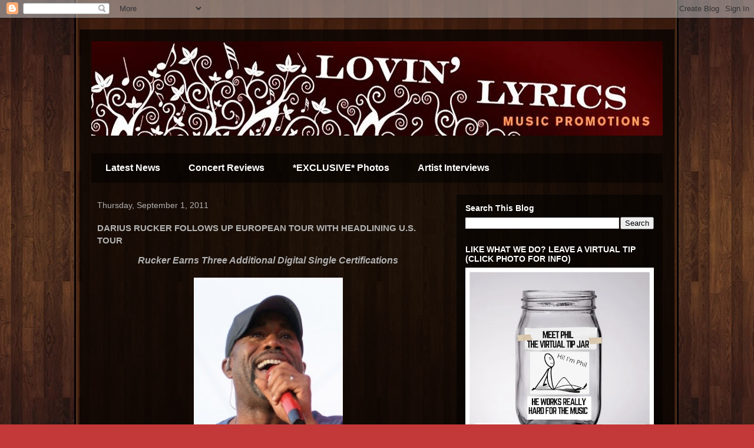

--- FILE ---
content_type: text/html; charset=UTF-8
request_url: http://www.lovinlyrics.com/2011/09/darius-rucker-follows-up-european-tour.html
body_size: 13585
content:
<!DOCTYPE html>
<html class='v2' dir='ltr' lang='en'>
<head>
<link href='https://www.blogger.com/static/v1/widgets/335934321-css_bundle_v2.css' rel='stylesheet' type='text/css'/>
<meta content='width=1100' name='viewport'/>
<meta content='text/html; charset=UTF-8' http-equiv='Content-Type'/>
<meta content='blogger' name='generator'/>
<link href='http://www.lovinlyrics.com/favicon.ico' rel='icon' type='image/x-icon'/>
<link href='http://www.lovinlyrics.com/2011/09/darius-rucker-follows-up-european-tour.html' rel='canonical'/>
<link rel="alternate" type="application/atom+xml" title="Lovin&#39; Lyrics Music Promotions - Atom" href="http://www.lovinlyrics.com/feeds/posts/default" />
<link rel="alternate" type="application/rss+xml" title="Lovin&#39; Lyrics Music Promotions - RSS" href="http://www.lovinlyrics.com/feeds/posts/default?alt=rss" />
<link rel="service.post" type="application/atom+xml" title="Lovin&#39; Lyrics Music Promotions - Atom" href="https://www.blogger.com/feeds/1325667371067634784/posts/default" />

<link rel="alternate" type="application/atom+xml" title="Lovin&#39; Lyrics Music Promotions - Atom" href="http://www.lovinlyrics.com/feeds/2667995954200497393/comments/default" />
<!--Can't find substitution for tag [blog.ieCssRetrofitLinks]-->
<link href='https://blogger.googleusercontent.com/img/b/R29vZ2xl/AVvXsEj8qOhlJqPh36fXEbXWp9tb2a7rjyHF3cgjmcXAoqRlfpkARiLw-iPkHkUauQg6e_sRlNumWq5KeiHFj-8RvIugr1Pg7u9QgGObWUrcqizsOb3k2oS-RntHj5txoVzKk4uTuGTIPMHg11E/w253-h400/e1314289134.jpg' rel='image_src'/>
<meta content='http://www.lovinlyrics.com/2011/09/darius-rucker-follows-up-european-tour.html' property='og:url'/>
<meta content='DARIUS RUCKER FOLLOWS UP EUROPEAN TOUR WITH HEADLINING U.S. TOUR' property='og:title'/>
<meta content='Rucker Earns Three Additional Digital Single Certifications Capitol Records Nashville recording artist Darius Rucker  has rejoined Brad Pais...' property='og:description'/>
<meta content='https://blogger.googleusercontent.com/img/b/R29vZ2xl/AVvXsEj8qOhlJqPh36fXEbXWp9tb2a7rjyHF3cgjmcXAoqRlfpkARiLw-iPkHkUauQg6e_sRlNumWq5KeiHFj-8RvIugr1Pg7u9QgGObWUrcqizsOb3k2oS-RntHj5txoVzKk4uTuGTIPMHg11E/w1200-h630-p-k-no-nu/e1314289134.jpg' property='og:image'/>
<title>Lovin' Lyrics Music Promotions: DARIUS RUCKER FOLLOWS UP EUROPEAN TOUR WITH HEADLINING U.S. TOUR</title>
<style id='page-skin-1' type='text/css'><!--
/*
-----------------------------------------------
Blogger Template Style
Name:     Travel
Designer: Sookhee Lee
URL:      www.plyfly.net
----------------------------------------------- */
/* Variable definitions
====================
<Variable name="keycolor" description="Main Color" type="color" default="#539bcd"/>
<Group description="Page Text" selector="body">
<Variable name="body.font" description="Font" type="font"
default="normal normal 13px 'Trebuchet MS',Trebuchet,sans-serif"/>
<Variable name="body.text.color" description="Text Color" type="color" default="#bbbbbb"/>
</Group>
<Group description="Backgrounds" selector=".body-fauxcolumns-outer">
<Variable name="body.background.color" description="Outer Background" type="color" default="#539bcd"/>
<Variable name="content.background.color" description="Main Background" type="color" default="transparent"/>
</Group>
<Group description="Links" selector=".main-outer">
<Variable name="link.color" description="Link Color" type="color" default="#ff9900"/>
<Variable name="link.visited.color" description="Visited Color" type="color" default="#b87209"/>
<Variable name="link.hover.color" description="Hover Color" type="color" default="#ff9900"/>
</Group>
<Group description="Blog Title" selector=".header h1">
<Variable name="header.font" description="Font" type="font"
default="normal normal 60px 'Trebuchet MS',Trebuchet,sans-serif"/>
<Variable name="header.text.color" description="Text Color" type="color" default="#ffffff" />
</Group>
<Group description="Blog Description" selector=".header .description">
<Variable name="description.text.color" description="Description Color" type="color"
default="#b1b1b1" />
</Group>
<Group description="Tabs Text" selector=".tabs-inner .widget li a">
<Variable name="tabs.font" description="Font" type="font"
default="normal bold 16px 'Trebuchet MS',Trebuchet,sans-serif"/>
<Variable name="tabs.text.color" description="Text Color" type="color" default="#ffffff"/>
<Variable name="tabs.selected.text.color" description="Selected Color" type="color" default="#ffffff"/>
</Group>
<Group description="Tabs Background" selector=".tabs-outer .PageList">
<Variable name="tabs.background.color" description="Background Color" type="color" default="transparent"/>
<Variable name="tabs.selected.background.color" description="Selected Color" type="color" default="transparent"/>
</Group>
<Group description="Date Header" selector=".main-inner h2.date-header">
<Variable name="date.font" description="Font" type="font"
default="normal normal 14px 'Trebuchet MS',Trebuchet,sans-serif"/>
<Variable name="date.text.color" description="Text Color" type="color" default="#b1b1b1"/>
</Group>
<Group description="Post Title" selector="h3.post-title a">
<Variable name="post.title.font" description="Font" type="font"
default="normal bold 20px 'Trebuchet MS',Trebuchet,sans-serif"/>
<Variable name="post.title.text.color" description="Text Color" type="color"
default="#ffffff"/>
</Group>
<Group description="Post Background" selector=".column-center-inner">
<Variable name="post.background.color" description="Background Color" type="color"
default="transparent"/>
<Variable name="post.background.url" description="Post Background URL" type="url" default="none"/>
</Group>
<Group description="Gadget Title Color" selector="h2">
<Variable name="widget.title.font" description="Font" type="font"
default="normal bold 14px 'Trebuchet MS',Trebuchet,sans-serif"/>
<Variable name="widget.title.text.color" description="Title Color" type="color" default="#ffffff"/>
</Group>
<Group description="Gadget Text" selector=".footer-inner .widget, .sidebar .widget">
<Variable name="widget.font" description="Font" type="font"
default="normal normal 13px 'Trebuchet MS',Trebuchet,sans-serif"/>
<Variable name="widget.text.color" description="Text Color" type="color" default="#b1b1b1"/>
</Group>
<Group description="Gadget Links" selector=".sidebar .widget">
<Variable name="widget.link.color" description="Link Color" type="color" default="#b1b1b1"/>
<Variable name="widget.link.visited.color" description="Visited Color" type="color" default="#000000"/>
<Variable name="widget.alternate.text.color" description="Alternate Color" type="color" default="#ffffff"/>
</Group>
<Group description="Sidebar Background" selector=".column-left-inner .column-right-inner">
<Variable name="widget.outer.background.color" description="Background Color" type="color" default="transparent" />
<Variable name="widget.border.bevel.color" description="Bevel Color" type="color" default="transparent" />
</Group>
<Variable name="body.background" description="Body Background" type="background"
color="#c33838" default="$(color) none repeat-x scroll top center"/>
<Variable name="content.background" description="Content Background" type="background"
color="transparent" default="$(color) none repeat scroll top center"/>
<Variable name="comments.background" description="Comments Background" type="background"
default="#cccccc none repeat scroll top center"/>
<Variable name="content.imageBorder.top.space" description="Content Image Border Top Space" type="length" default="0"/>
<Variable name="content.imageBorder.top" description="Content Image Border Top" type="url" default="none"/>
<Variable name="content.margin" description="Content Margin Top" type="length" default="20px"/>
<Variable name="content.padding" description="Content Padding" type="length" default="20px"/>
<Variable name="content.posts.padding" description="Posts Content Padding" type="length" default="10px"/>
<Variable name="tabs.background.gradient" description="Tabs Background Gradient" type="url"
default="url(//www.blogblog.com/1kt/travel/bg_black_50.png)"/>
<Variable name="tabs.selected.background.gradient" description="Tabs Selected Background Gradient" type="url"
default="url(//www.blogblog.com/1kt/travel/bg_black_50.png)"/>
<Variable name="widget.outer.background.gradient" description="Sidebar Gradient" type="url"
default="url(//www.blogblog.com/1kt/travel/bg_black_50.png)"/>
<Variable name="footer.background.gradient" description="Footer Background Gradient" type="url" default="none"/>
<Variable name="mobile.background.overlay" description="Mobile Background Overlay" type="string"
default="transparent none repeat scroll top left"/>
<Variable name="mobile.button.color" description="Mobile Button Color" type="color" default="#ffffff" />
<Variable name="startSide" description="Side where text starts in blog language" type="automatic" default="left"/>
<Variable name="endSide" description="Side where text ends in blog language" type="automatic" default="right"/>
*/
/* Content
----------------------------------------------- */
body, .body-fauxcolumn-outer {
font: normal normal 13px 'Trebuchet MS',Trebuchet,sans-serif;
color: #b1b1b1;
background: #c33838 url(https://blogger.googleusercontent.com/img/b/R29vZ2xl/AVvXsEjQ4LJPE05QSFJe-dBzPmSF7GrqEZR08VNVl4L_FgDcC1VdhAC2wOv0_Kct6S1VM_XbiqwT7keo4R8ycgXGEb3QHQERyUQprJE2JCYhdOXs00Rhudu3EycTIGD-ZxrTHm1elSZEHT9Ovc7G/s0/Lovin+Lyrics+2012+Wood+Background.jpg) repeat fixed top center;
}
html body .region-inner {
min-width: 0;
max-width: 100%;
width: auto;
}
a:link {
text-decoration:none;
color: #00a7ce;
}
a:visited {
text-decoration:none;
color: #000000;
}
a:hover {
text-decoration:underline;
color: #00a7ce;
}
.content-outer .content-cap-top {
height: 0;
background: transparent none repeat-x scroll top center;
}
.content-outer {
margin: 0 auto;
padding-top: 20px;
}
.content-inner {
background: transparent url(//blogblog.com/1kt/travel/bg_black_70.png) repeat scroll top left;
background-position: left -0;
background-color: transparent;
padding: 20px;
}
.main-inner .date-outer {
margin-bottom: 2em;
}
/* Header
----------------------------------------------- */
.header-inner .Header .titlewrapper,
.header-inner .Header .descriptionwrapper {
padding-left: 10px;
padding-right: 10px;
}
.Header h1 {
font: normal normal 60px 'Trebuchet MS',Trebuchet,sans-serif;
color: #ffffff;
}
.Header h1 a {
color: #ffffff;
}
.Header .description {
font-size: 130%;
}
/* Tabs
----------------------------------------------- */
.tabs-inner {
margin: 1em 0 0;
padding: 0;
}
.tabs-inner .section {
margin: 0;
}
.tabs-inner .widget ul {
padding: 0;
background: transparent url(//www.blogblog.com/1kt/travel/bg_black_50.png) repeat scroll top center;
}
.tabs-inner .widget li {
border: none;
}
.tabs-inner .widget li a {
display: inline-block;
padding: 1em 1.5em;
color: #ffffff;
font: normal bold 16px 'Trebuchet MS',Trebuchet,sans-serif;
}
.tabs-inner .widget li.selected a,
.tabs-inner .widget li a:hover {
position: relative;
z-index: 1;
background: transparent url(//www.blogblog.com/1kt/travel/bg_black_50.png) repeat scroll top center;
color: #ffffff;
}
/* Headings
----------------------------------------------- */
h2 {
font: normal bold 14px 'Trebuchet MS',Trebuchet,sans-serif;
color: #ffffff;
}
.main-inner h2.date-header {
font: normal normal 14px 'Trebuchet MS',Trebuchet,sans-serif;
color: #b1b1b1;
}
.footer-inner .widget h2,
.sidebar .widget h2 {
padding-bottom: .5em;
}
/* Main
----------------------------------------------- */
.main-inner {
padding: 20px 0;
}
.main-inner .column-center-inner {
padding: 10px 0;
}
.main-inner .column-center-inner .section {
margin: 0 10px;
}
.main-inner .column-right-inner {
margin-left: 20px;
}
.main-inner .fauxcolumn-right-outer .fauxcolumn-inner {
margin-left: 20px;
background: transparent url(//www.blogblog.com/1kt/travel/bg_black_50.png) repeat scroll top left;
}
.main-inner .column-left-inner {
margin-right: 20px;
}
.main-inner .fauxcolumn-left-outer .fauxcolumn-inner {
margin-right: 20px;
background: transparent url(//www.blogblog.com/1kt/travel/bg_black_50.png) repeat scroll top left;
}
.main-inner .column-left-inner,
.main-inner .column-right-inner {
padding: 15px 0;
}
/* Posts
----------------------------------------------- */
h3.post-title {
margin-top: 20px;
}
h3.post-title a {
font: normal bold 20px 'Trebuchet MS',Trebuchet,sans-serif;
color: #ffffff;
}
h3.post-title a:hover {
text-decoration: underline;
}
.main-inner .column-center-outer {
background: transparent none repeat scroll top left;
_background-image: none;
}
.post-body {
line-height: 1.4;
position: relative;
}
.post-header {
margin: 0 0 1em;
line-height: 1.6;
}
.post-footer {
margin: .5em 0;
line-height: 1.6;
}
#blog-pager {
font-size: 140%;
}
#comments {
background: transparent url(//blogblog.com/1kt/travel/bg_black_50.png) repeat scroll top center;
padding: 15px;
}
#comments .comment-author {
padding-top: 1.5em;
}
#comments h4,
#comments .comment-author a,
#comments .comment-timestamp a {
color: #ffffff;
}
#comments .comment-author:first-child {
padding-top: 0;
border-top: none;
}
.avatar-image-container {
margin: .2em 0 0;
}
/* Comments
----------------------------------------------- */
#comments a {
color: #ffffff;
}
.comments .comments-content .icon.blog-author {
background-repeat: no-repeat;
background-image: url([data-uri]);
}
.comments .comments-content .loadmore a {
border-top: 1px solid #ffffff;
border-bottom: 1px solid #ffffff;
}
.comments .comment-thread.inline-thread {
background: transparent;
}
.comments .continue {
border-top: 2px solid #ffffff;
}
/* Widgets
----------------------------------------------- */
.sidebar .widget {
border-bottom: 2px solid transparent;
padding-bottom: 10px;
margin: 10px 0;
}
.sidebar .widget:first-child {
margin-top: 0;
}
.sidebar .widget:last-child {
border-bottom: none;
margin-bottom: 0;
padding-bottom: 0;
}
.footer-inner .widget,
.sidebar .widget {
font: normal normal 13px 'Trebuchet MS',Trebuchet,sans-serif;
color: #b1b1b1;
}
.sidebar .widget a:link {
color: #b1b1b1;
text-decoration: none;
}
.sidebar .widget a:visited {
color: #000000;
}
.sidebar .widget a:hover {
color: #b1b1b1;
text-decoration: underline;
}
.footer-inner .widget a:link {
color: #00a7ce;
text-decoration: none;
}
.footer-inner .widget a:visited {
color: #000000;
}
.footer-inner .widget a:hover {
color: #00a7ce;
text-decoration: underline;
}
.widget .zippy {
color: #ffffff;
}
.footer-inner {
background: transparent none repeat scroll top center;
}
/* Mobile
----------------------------------------------- */
body.mobile  {
background-size: 100% auto;
}
body.mobile .AdSense {
margin: 0 -10px;
}
.mobile .body-fauxcolumn-outer {
background: transparent none repeat scroll top left;
}
.mobile .footer-inner .widget a:link {
color: #b1b1b1;
text-decoration: none;
}
.mobile .footer-inner .widget a:visited {
color: #000000;
}
.mobile-post-outer a {
color: #ffffff;
}
.mobile-link-button {
background-color: #00a7ce;
}
.mobile-link-button a:link, .mobile-link-button a:visited {
color: #ffffff;
}
.mobile-index-contents {
color: #b1b1b1;
}
.mobile .tabs-inner .PageList .widget-content {
background: transparent url(//www.blogblog.com/1kt/travel/bg_black_50.png) repeat scroll top center;
color: #ffffff;
}
.mobile .tabs-inner .PageList .widget-content .pagelist-arrow {
border-left: 1px solid #ffffff;
}

--></style>
<style id='template-skin-1' type='text/css'><!--
body {
min-width: 1010px;
}
.content-outer, .content-fauxcolumn-outer, .region-inner {
min-width: 1010px;
max-width: 1010px;
_width: 1010px;
}
.main-inner .columns {
padding-left: 0;
padding-right: 370px;
}
.main-inner .fauxcolumn-center-outer {
left: 0;
right: 370px;
/* IE6 does not respect left and right together */
_width: expression(this.parentNode.offsetWidth -
parseInt("0") -
parseInt("370px") + 'px');
}
.main-inner .fauxcolumn-left-outer {
width: 0;
}
.main-inner .fauxcolumn-right-outer {
width: 370px;
}
.main-inner .column-left-outer {
width: 0;
right: 100%;
margin-left: -0;
}
.main-inner .column-right-outer {
width: 370px;
margin-right: -370px;
}
#layout {
min-width: 0;
}
#layout .content-outer {
min-width: 0;
width: 800px;
}
#layout .region-inner {
min-width: 0;
width: auto;
}
body#layout div.add_widget {
padding: 8px;
}
body#layout div.add_widget a {
margin-left: 32px;
}
--></style>
<style>
    body {background-image:url(http\:\/\/2.bp.blogspot.com\/-03-VXJQoMF0\/UbACr5_E1CI\/AAAAAAAAPlY\/0h3_vwVaAIU\/s0\/Lovin%2BLyrics%2B2012%2BWood%2BBackground.jpg);}
    
@media (max-width: 200px) { body {background-image:url(http\:\/\/2.bp.blogspot.com\/-03-VXJQoMF0\/UbACr5_E1CI\/AAAAAAAAPlY\/0h3_vwVaAIU\/w200\/Lovin%2BLyrics%2B2012%2BWood%2BBackground.jpg);}}
@media (max-width: 400px) and (min-width: 201px) { body {background-image:url(http\:\/\/2.bp.blogspot.com\/-03-VXJQoMF0\/UbACr5_E1CI\/AAAAAAAAPlY\/0h3_vwVaAIU\/w400\/Lovin%2BLyrics%2B2012%2BWood%2BBackground.jpg);}}
@media (max-width: 800px) and (min-width: 401px) { body {background-image:url(http\:\/\/2.bp.blogspot.com\/-03-VXJQoMF0\/UbACr5_E1CI\/AAAAAAAAPlY\/0h3_vwVaAIU\/w800\/Lovin%2BLyrics%2B2012%2BWood%2BBackground.jpg);}}
@media (max-width: 1200px) and (min-width: 801px) { body {background-image:url(http\:\/\/2.bp.blogspot.com\/-03-VXJQoMF0\/UbACr5_E1CI\/AAAAAAAAPlY\/0h3_vwVaAIU\/w1200\/Lovin%2BLyrics%2B2012%2BWood%2BBackground.jpg);}}
/* Last tag covers anything over one higher than the previous max-size cap. */
@media (min-width: 1201px) { body {background-image:url(http\:\/\/2.bp.blogspot.com\/-03-VXJQoMF0\/UbACr5_E1CI\/AAAAAAAAPlY\/0h3_vwVaAIU\/w1600\/Lovin%2BLyrics%2B2012%2BWood%2BBackground.jpg);}}
  </style>
<script type='text/javascript'>
        (function(i,s,o,g,r,a,m){i['GoogleAnalyticsObject']=r;i[r]=i[r]||function(){
        (i[r].q=i[r].q||[]).push(arguments)},i[r].l=1*new Date();a=s.createElement(o),
        m=s.getElementsByTagName(o)[0];a.async=1;a.src=g;m.parentNode.insertBefore(a,m)
        })(window,document,'script','https://www.google-analytics.com/analytics.js','ga');
        ga('create', 'UA-19765364-1', 'auto', 'blogger');
        ga('blogger.send', 'pageview');
      </script>
<link href='https://www.blogger.com/dyn-css/authorization.css?targetBlogID=1325667371067634784&amp;zx=0663df89-137a-4613-81a8-f2f20502dcc2' media='none' onload='if(media!=&#39;all&#39;)media=&#39;all&#39;' rel='stylesheet'/><noscript><link href='https://www.blogger.com/dyn-css/authorization.css?targetBlogID=1325667371067634784&amp;zx=0663df89-137a-4613-81a8-f2f20502dcc2' rel='stylesheet'/></noscript>
<meta name='google-adsense-platform-account' content='ca-host-pub-1556223355139109'/>
<meta name='google-adsense-platform-domain' content='blogspot.com'/>

<!-- data-ad-client=ca-pub-0756343938313813 -->

<link rel="stylesheet" href="https://fonts.googleapis.com/css2?display=swap&family=Dancing+Script"></head>
<body class='loading'>
<div class='navbar section' id='navbar' name='Navbar'><div class='widget Navbar' data-version='1' id='Navbar1'><script type="text/javascript">
    function setAttributeOnload(object, attribute, val) {
      if(window.addEventListener) {
        window.addEventListener('load',
          function(){ object[attribute] = val; }, false);
      } else {
        window.attachEvent('onload', function(){ object[attribute] = val; });
      }
    }
  </script>
<div id="navbar-iframe-container"></div>
<script type="text/javascript" src="https://apis.google.com/js/platform.js"></script>
<script type="text/javascript">
      gapi.load("gapi.iframes:gapi.iframes.style.bubble", function() {
        if (gapi.iframes && gapi.iframes.getContext) {
          gapi.iframes.getContext().openChild({
              url: 'https://www.blogger.com/navbar/1325667371067634784?po\x3d2667995954200497393\x26origin\x3dhttp://www.lovinlyrics.com',
              where: document.getElementById("navbar-iframe-container"),
              id: "navbar-iframe"
          });
        }
      });
    </script><script type="text/javascript">
(function() {
var script = document.createElement('script');
script.type = 'text/javascript';
script.src = '//pagead2.googlesyndication.com/pagead/js/google_top_exp.js';
var head = document.getElementsByTagName('head')[0];
if (head) {
head.appendChild(script);
}})();
</script>
</div></div>
<div class='body-fauxcolumns'>
<div class='fauxcolumn-outer body-fauxcolumn-outer'>
<div class='cap-top'>
<div class='cap-left'></div>
<div class='cap-right'></div>
</div>
<div class='fauxborder-left'>
<div class='fauxborder-right'></div>
<div class='fauxcolumn-inner'>
</div>
</div>
<div class='cap-bottom'>
<div class='cap-left'></div>
<div class='cap-right'></div>
</div>
</div>
</div>
<div class='content'>
<div class='content-fauxcolumns'>
<div class='fauxcolumn-outer content-fauxcolumn-outer'>
<div class='cap-top'>
<div class='cap-left'></div>
<div class='cap-right'></div>
</div>
<div class='fauxborder-left'>
<div class='fauxborder-right'></div>
<div class='fauxcolumn-inner'>
</div>
</div>
<div class='cap-bottom'>
<div class='cap-left'></div>
<div class='cap-right'></div>
</div>
</div>
</div>
<div class='content-outer'>
<div class='content-cap-top cap-top'>
<div class='cap-left'></div>
<div class='cap-right'></div>
</div>
<div class='fauxborder-left content-fauxborder-left'>
<div class='fauxborder-right content-fauxborder-right'></div>
<div class='content-inner'>
<header>
<div class='header-outer'>
<div class='header-cap-top cap-top'>
<div class='cap-left'></div>
<div class='cap-right'></div>
</div>
<div class='fauxborder-left header-fauxborder-left'>
<div class='fauxborder-right header-fauxborder-right'></div>
<div class='region-inner header-inner'>
<div class='header section' id='header' name='Header'><div class='widget Header' data-version='1' id='Header1'>
<div id='header-inner'>
<a href='http://www.lovinlyrics.com/' style='display: block'>
<img alt='Lovin&#39; Lyrics Music Promotions' height='160px; ' id='Header1_headerimg' src='https://blogger.googleusercontent.com/img/b/R29vZ2xl/AVvXsEi_y5h_fnkEbT4JKvCM-R-wkhHfSR7cNlDki5cFcQsRr-v9Go2e0e15Yb67HIEqC-hRP82hKdqJBpian6ic12genLoV9VB7dtKgRpEfCMdy1zT50tGnKhtEkVdw-1C7Oh4lVFjNbbgSv6s/s1600/Lovin+Lyrics+Top+Banner.jpg' style='display: block' width='970px; '/>
</a>
</div>
</div></div>
</div>
</div>
<div class='header-cap-bottom cap-bottom'>
<div class='cap-left'></div>
<div class='cap-right'></div>
</div>
</div>
</header>
<div class='tabs-outer'>
<div class='tabs-cap-top cap-top'>
<div class='cap-left'></div>
<div class='cap-right'></div>
</div>
<div class='fauxborder-left tabs-fauxborder-left'>
<div class='fauxborder-right tabs-fauxborder-right'></div>
<div class='region-inner tabs-inner'>
<div class='tabs no-items section' id='crosscol' name='Cross-Column'></div>
<div class='tabs section' id='crosscol-overflow' name='Cross-Column 2'><div class='widget Label' data-version='1' id='Label2'>
<h2>Labels</h2>
<div class='widget-content list-label-widget-content'>
<ul>
<li>
<a dir='ltr' href='http://www.lovinlyrics.com/search/label/Latest%20News'>Latest News</a>
</li>
<li>
<a dir='ltr' href='http://www.lovinlyrics.com/search/label/Concert%20Reviews'>Concert Reviews</a>
</li>
<li>
<a dir='ltr' href='http://www.lovinlyrics.com/search/label/*EXCLUSIVE*%20Photos'>*EXCLUSIVE* Photos</a>
</li>
<li>
<a dir='ltr' href='http://www.lovinlyrics.com/search/label/Artist%20Interviews'>Artist Interviews</a>
</li>
</ul>
<div class='clear'></div>
</div>
</div></div>
</div>
</div>
<div class='tabs-cap-bottom cap-bottom'>
<div class='cap-left'></div>
<div class='cap-right'></div>
</div>
</div>
<div class='main-outer'>
<div class='main-cap-top cap-top'>
<div class='cap-left'></div>
<div class='cap-right'></div>
</div>
<div class='fauxborder-left main-fauxborder-left'>
<div class='fauxborder-right main-fauxborder-right'></div>
<div class='region-inner main-inner'>
<div class='columns fauxcolumns'>
<div class='fauxcolumn-outer fauxcolumn-center-outer'>
<div class='cap-top'>
<div class='cap-left'></div>
<div class='cap-right'></div>
</div>
<div class='fauxborder-left'>
<div class='fauxborder-right'></div>
<div class='fauxcolumn-inner'>
</div>
</div>
<div class='cap-bottom'>
<div class='cap-left'></div>
<div class='cap-right'></div>
</div>
</div>
<div class='fauxcolumn-outer fauxcolumn-left-outer'>
<div class='cap-top'>
<div class='cap-left'></div>
<div class='cap-right'></div>
</div>
<div class='fauxborder-left'>
<div class='fauxborder-right'></div>
<div class='fauxcolumn-inner'>
</div>
</div>
<div class='cap-bottom'>
<div class='cap-left'></div>
<div class='cap-right'></div>
</div>
</div>
<div class='fauxcolumn-outer fauxcolumn-right-outer'>
<div class='cap-top'>
<div class='cap-left'></div>
<div class='cap-right'></div>
</div>
<div class='fauxborder-left'>
<div class='fauxborder-right'></div>
<div class='fauxcolumn-inner'>
</div>
</div>
<div class='cap-bottom'>
<div class='cap-left'></div>
<div class='cap-right'></div>
</div>
</div>
<!-- corrects IE6 width calculation -->
<div class='columns-inner'>
<div class='column-center-outer'>
<div class='column-center-inner'>
<div class='main section' id='main' name='Main'><div class='widget Blog' data-version='1' id='Blog1'>
<div class='blog-posts hfeed'>

          <div class="date-outer">
        
<h2 class='date-header'><span>Thursday, September 1, 2011</span></h2>

          <div class="date-posts">
        
<div class='post-outer'>
<div class='post hentry' itemprop='blogPost' itemscope='itemscope' itemtype='http://schema.org/BlogPosting'>
<meta content='https://blogger.googleusercontent.com/img/b/R29vZ2xl/AVvXsEj8qOhlJqPh36fXEbXWp9tb2a7rjyHF3cgjmcXAoqRlfpkARiLw-iPkHkUauQg6e_sRlNumWq5KeiHFj-8RvIugr1Pg7u9QgGObWUrcqizsOb3k2oS-RntHj5txoVzKk4uTuGTIPMHg11E/s72-w253-c-h400/e1314289134.jpg' itemprop='image_url'/>
<meta content='1325667371067634784' itemprop='blogId'/>
<meta content='2667995954200497393' itemprop='postId'/>
<a name='2667995954200497393'></a>
<h3 class='post-title entry-title' itemprop='name'>
DARIUS RUCKER FOLLOWS UP EUROPEAN TOUR WITH HEADLINING U.S. TOUR
</h3>
<div class='post-header'>
<div class='post-header-line-1'></div>
</div>
<div class='post-body entry-content' id='post-body-2667995954200497393' itemprop='description articleBody'>
<div style="text-align: center;"><span style="font-size: medium;"><b><i>Rucker Earns Three Additional Digital Single Certifications</i></b></span></div><div><div style="text-align: center;"><br /></div><div style="text-align: center;"><a href="http://www.dariusrucker.com"><img border="0" height="400" src="https://blogger.googleusercontent.com/img/b/R29vZ2xl/AVvXsEj8qOhlJqPh36fXEbXWp9tb2a7rjyHF3cgjmcXAoqRlfpkARiLw-iPkHkUauQg6e_sRlNumWq5KeiHFj-8RvIugr1Pg7u9QgGObWUrcqizsOb3k2oS-RntHj5txoVzKk4uTuGTIPMHg11E/w253-h400/e1314289134.jpg" width="253" /></a></div><br /></div><div><span style="font-size: medium;">Capitol Records Nashville recording artist <a href="http://www.dariusrucker.com/">Darius Rucker</a> has rejoined <a href="http://www.bradpaisley.com/">Brad Paisley</a> for the H2O II: Wetter and Wilder Tour, which kicked off last week at London&#8217;s famed O2 Arena and will continue through Ireland, Norway, Sweden and Denmark.  The entertainers have been receiving rave reviews and having a great time, as noted by The Times (London), Maverick Magazine, and numerous uploaded fan videos showing the pair rocking the stage with Rolling Stones legend and surprise guest Ronnie Wood.<br /><br /> When Rucker returns stateside, he&#8217;ll be able to celebrate more than just his first European tour since his days with Hootie, as the singer will be headlining his first U.S. tour beginning this fall.  Fans are sure to hear smash hits off both the platinum-selling country debut Learn to Live (2008) and the RIAA-Gold&#174; certified Charleston, SC 1966 (2010), including his five No. 1 singles "Come Back Song" (newly certified Gold), "This" (newly certified Gold), "Alright" (newly certified Platinum), "It Won't Be Like This For Long" (Gold), "Don't Think I Don't Think About It" (Gold) and Rucker's latest "I Got Nothin'," which is currently climbing the Top 25.  Joining Rucker for select dates will be <a href="http://www.rodneyatkins.com/">Rodney Atkins</a>, <a href="http://www.frankieballard.com/">Frankie Ballard</a>, <a href="http://www.thompsonsquare.com/">Thompson Square</a>, and <a href="http://www.moorejustinmusic.com/">Justin Moore</a>.<br /></span><div><span style="font-size: medium;"><span face="arial, sans-serif"><br /></span>I haven&#8217;t headlined a tour since Hootie, so to say I&#8217;m excited is an understatement,&#8221; says Rucker.  &#8220;It has been such an incredible experience to tour with Paisley and Rascal Flatts, and I&#8217;ve learned a lot being on the road with them.  With this tour, I&#8217;m just excited to perform again for our fans, and I&#8217;m thrilled to have Rodney, Frankie, Justin, and Thompson Square joining us.&#8221;  <br /><br /><b><i>Upcoming tour dates are as follows:</i></b></span></div><div><span style="font-size: medium;"><b><i><br />10/6      Glens Falls, NY w/ Rodney Atkins and Frankie Ballard<br />10/7      Indiana, PA w/ Rodney Atkins and Frankie Ballard<br />10/8      Syracuse, NY w/ Rodney Atkins and Frankie Ballard<br />10/20    Charlotte, NC w/ Rodney Atkins and Frankie Ballard<br />10/21    Raleigh, NC w/ Rodney Atkins and Frankie Ballard<br />10/22    Cincinnati, OH w/ Rodney Atkins and Frankie Ballard<br />10/23    Pikeville, KY w/ Rodney Atkins and Frankie Ballard<br />11/12    North Charleston, SC w/ Thompson Square and Justin Moore<br /> * additional dates to be announced</i></b><br /><br />Darius Rucker signed with Capitol Records Nashville in 2007 and released his country debut, Learn to Live, in 2008 which landed at No. 1 on the Billboard Country Albums Chart.  His first record garnered three consecutive No. 1 singles and earned him the CMA New Artist of the Year Award.  When Rucker returned to the studio with Frank Rogers to record his sophomore release, he penned 77 songs for the album with the last song written becoming the lead single, "Come Back Song."  The result was the chart-topping October 2010 release, Charleston, SC 1966, which has produced two No. 1's with "Come Back Song" and "This."  USA Today raved, "Rucker has made a fine-sounding country album, full of singable choruses, bittersweet fiddle and steel, and guitars with bottomless twang," and Rolling Stone said, "On his Nashville debut, Rucker's rich baritone, sentimental ballads and bright hooks made him the most successful African-American country singer since Charlie Pride.  Rucker amps up that formula on album number two."<br /><br />Rucker's shows center around the music found on his country albums, but occasionally, he will embrace his Hootie &amp; The Blowfish heritage by turning "Let Her Cry" into a very sad, slow country tune or rely on the acoustic intro to "Hold My Hand" to rile up the crowd before the sultry lyrics pour out.  As many times as we've all heard those hits, the renditions he has created with his band, The Carolina Grey Boys, create impressive countrified versions of the monster hits.  With country chart-toppers peppering the set, it's festive crowd favorites like "Family Tradition" and "Purple Rain" that truly showcase Rucker's vocal prowess and remind you of just how deep his southern roots run.<br /><br />For a full list of appearances, please visit <a href="http://e2ma.net/go/10673712408/3873086/109165626/13675/goto:http://www.dariusrucker.com">www.dariusrucker.com</a>.<br /></span><br /><br /></div></div>
<div style='clear: both;'></div>
</div>
<div class='post-footer'>
<div class='post-footer-line post-footer-line-1'><span class='post-author vcard'>
Posted by
<span class='fn' itemprop='author' itemscope='itemscope' itemtype='http://schema.org/Person'>
<span itemprop='name'>LovinLyrics</span>
</span>
</span>
<span class='post-timestamp'>
at
<meta content='http://www.lovinlyrics.com/2011/09/darius-rucker-follows-up-european-tour.html' itemprop='url'/>
<a class='timestamp-link' href='http://www.lovinlyrics.com/2011/09/darius-rucker-follows-up-european-tour.html' rel='bookmark' title='permanent link'><abbr class='published' itemprop='datePublished' title='2011-09-01T21:39:00-04:00'>9:39&#8239;PM</abbr></a>
</span>
<span class='post-comment-link'>
</span>
<span class='post-icons'>
<span class='item-action'>
<a href='https://www.blogger.com/email-post/1325667371067634784/2667995954200497393' title='Email Post'>
<img alt='' class='icon-action' height='13' src='http://img1.blogblog.com/img/icon18_email.gif' width='18'/>
</a>
</span>
<span class='item-control blog-admin pid-1947758906'>
<a href='https://www.blogger.com/post-edit.g?blogID=1325667371067634784&postID=2667995954200497393&from=pencil' title='Edit Post'>
<img alt='' class='icon-action' height='18' src='https://resources.blogblog.com/img/icon18_edit_allbkg.gif' width='18'/>
</a>
</span>
</span>
<div class='post-share-buttons goog-inline-block'>
<a class='goog-inline-block share-button sb-email' href='https://www.blogger.com/share-post.g?blogID=1325667371067634784&postID=2667995954200497393&target=email' target='_blank' title='Email This'><span class='share-button-link-text'>Email This</span></a><a class='goog-inline-block share-button sb-blog' href='https://www.blogger.com/share-post.g?blogID=1325667371067634784&postID=2667995954200497393&target=blog' onclick='window.open(this.href, "_blank", "height=270,width=475"); return false;' target='_blank' title='BlogThis!'><span class='share-button-link-text'>BlogThis!</span></a><a class='goog-inline-block share-button sb-twitter' href='https://www.blogger.com/share-post.g?blogID=1325667371067634784&postID=2667995954200497393&target=twitter' target='_blank' title='Share to X'><span class='share-button-link-text'>Share to X</span></a><a class='goog-inline-block share-button sb-facebook' href='https://www.blogger.com/share-post.g?blogID=1325667371067634784&postID=2667995954200497393&target=facebook' onclick='window.open(this.href, "_blank", "height=430,width=640"); return false;' target='_blank' title='Share to Facebook'><span class='share-button-link-text'>Share to Facebook</span></a><a class='goog-inline-block share-button sb-pinterest' href='https://www.blogger.com/share-post.g?blogID=1325667371067634784&postID=2667995954200497393&target=pinterest' target='_blank' title='Share to Pinterest'><span class='share-button-link-text'>Share to Pinterest</span></a>
</div>
</div>
<div class='post-footer-line post-footer-line-2'><span class='post-labels'>
Labels:
<a href='http://www.lovinlyrics.com/search/label/darius%20rucker' rel='tag'>darius rucker</a>,
<a href='http://www.lovinlyrics.com/search/label/eb%20media' rel='tag'>eb media</a>,
<a href='http://www.lovinlyrics.com/search/label/frankie%20ballard' rel='tag'>frankie ballard</a>,
<a href='http://www.lovinlyrics.com/search/label/justin%20moore' rel='tag'>justin moore</a>,
<a href='http://www.lovinlyrics.com/search/label/Latest%20News' rel='tag'>Latest News</a>,
<a href='http://www.lovinlyrics.com/search/label/news' rel='tag'>news</a>,
<a href='http://www.lovinlyrics.com/search/label/rodney%20atkins' rel='tag'>rodney atkins</a>,
<a href='http://www.lovinlyrics.com/search/label/thompson%20square' rel='tag'>thompson square</a>,
<a href='http://www.lovinlyrics.com/search/label/wortman%20works%20media%20and%20marketing' rel='tag'>wortman works media and marketing</a>
</span>
</div>
<div class='post-footer-line post-footer-line-3'><span class='post-location'>
</span>
</div>
</div>
</div>
<div class='comments' id='comments'>
<a name='comments'></a>
<h4>No comments:</h4>
<div id='Blog1_comments-block-wrapper'>
<dl class='avatar-comment-indent' id='comments-block'>
</dl>
</div>
<p class='comment-footer'>
<a href='https://www.blogger.com/comment/fullpage/post/1325667371067634784/2667995954200497393' onclick=''>Post a Comment</a>
</p>
</div>
</div>

        </div></div>
      
</div>
<div class='blog-pager' id='blog-pager'>
<span id='blog-pager-newer-link'>
<a class='blog-pager-newer-link' href='http://www.lovinlyrics.com/2011/09/king-george-announces-special-guest.html' id='Blog1_blog-pager-newer-link' title='Newer Post'>Newer Post</a>
</span>
<span id='blog-pager-older-link'>
<a class='blog-pager-older-link' href='http://www.lovinlyrics.com/2011/09/two-of-musics-best-are-coming-together.html' id='Blog1_blog-pager-older-link' title='Older Post'>Older Post</a>
</span>
<a class='home-link' href='http://www.lovinlyrics.com/'>Home</a>
</div>
<div class='clear'></div>
<div class='post-feeds'>
<div class='feed-links'>
Subscribe to:
<a class='feed-link' href='http://www.lovinlyrics.com/feeds/2667995954200497393/comments/default' target='_blank' type='application/atom+xml'>Post Comments (Atom)</a>
</div>
</div>
</div></div>
</div>
</div>
<div class='column-left-outer'>
<div class='column-left-inner'>
<aside>
</aside>
</div>
</div>
<div class='column-right-outer'>
<div class='column-right-inner'>
<aside>
<div class='sidebar section' id='sidebar-right-1'><div class='widget BlogSearch' data-version='1' id='BlogSearch1'>
<h2 class='title'>Search This Blog</h2>
<div class='widget-content'>
<div id='BlogSearch1_form'>
<form action='http://www.lovinlyrics.com/search' class='gsc-search-box' target='_top'>
<table cellpadding='0' cellspacing='0' class='gsc-search-box'>
<tbody>
<tr>
<td class='gsc-input'>
<input autocomplete='off' class='gsc-input' name='q' size='10' title='search' type='text' value=''/>
</td>
<td class='gsc-search-button'>
<input class='gsc-search-button' title='search' type='submit' value='Search'/>
</td>
</tr>
</tbody>
</table>
</form>
</div>
</div>
<div class='clear'></div>
</div><div class='widget Image' data-version='1' id='Image2'>
<h2>LIKE WHAT WE DO? LEAVE A VIRTUAL TIP (CLICK PHOTO FOR INFO)</h2>
<div class='widget-content'>
<a href='http://www.lovinlyrics.com/2022/05/like-what-we-do-leave-us-virtual-tip.html'>
<img alt='LIKE WHAT WE DO? LEAVE A VIRTUAL TIP (CLICK PHOTO FOR INFO)' height='319' id='Image2_img' src='https://blogger.googleusercontent.com/img/a/AVvXsEhcjWeZ4BH0CW4dFHvfXPoE3x0fP01HBUdg1HdUpODEf5BX8wAj1bVllo2GZLlaPuWvnJvQ7sYqWqbtAp1QyNeDVxsdbW79TDfpt6nH7xPrCLxgytZ6UN0kuxmUvn9WBo_4YXYdx_S1kj1g5D70023qOr9nGONFSMbT6uWHT-dz3w3QtpT6s5_J9I8C=s320' width='320'/>
</a>
<br/>
</div>
<div class='clear'></div>
</div><div class='widget Image' data-version='1' id='Image1'>
<h2>CREATIVETS: HELPING OUR WOUNDED VETERANS LEARN TO HEAL THROUGH THE POWER OF MUSIC</h2>
<div class='widget-content'>
<a href='https://creativets.org/'>
<img alt='CREATIVETS: HELPING OUR WOUNDED VETERANS LEARN TO HEAL THROUGH THE POWER OF MUSIC' height='320' id='Image1_img' src='https://blogger.googleusercontent.com/img/a/AVvXsEgWvqbz_CV27BKAlD-k2OJwTn9rkARk2ex4hZVb671vFRBydmI7oQt8pJnJkiiOf5u_ksnh4ejtIL2N46CSFDehooonjaXG5kVpvKI5URdJ3FFUNBfYE5JlVqlOMMBuWKLJyeUfwJyZNy80lsuuRJGYz3Q7orjykLx3iqD-K-GiIXsTYQdz50JIR9bm=s320' width='320'/>
</a>
<br/>
</div>
<div class='clear'></div>
</div><div class='widget HTML' data-version='1' id='HTML1'>
<h2 class='title'>THANK YOU TO THESE PEOPLE FOR THEIR AMAZING AND VERY MUCH APPRECIATED SUPPORT!</h2>
<div class='widget-content'>
<center>KYLE JENNINGS</center>
<br />
<center><iframe width="350" height="315" src="https://www.youtube.com/embed/wo7GYZKeQ3c" frameborder="0" allow="accelerometer; autoplay; encrypted-media; gyroscope; picture-in-picture" allowfullscreen></iframe></center>
<br />
<center>KELSEA BALLERINI</center>
<br />
<center><iframe width="350" height="315" src="https://www.youtube.com/embed/YQqPYxHRBJU" frameborder="0" allow="accelerometer; autoplay; encrypted-media; gyroscope; picture-in-picture" allowfullscreen></iframe></center>
<br />
<center>RAY SCOTT</center>
<br />
<center><iframe width="350" height="315" src="https://www.youtube.com/embed/hNdOFwjRMIE" frameborder="0" allow="accelerometer; autoplay; encrypted-media; gyroscope; picture-in-picture" allowfullscreen></iframe></center>
<br />
<center>THE OAK RIDGE BOYS</center>
<br />
<center><iframe width="350" height="315" src="https://www.youtube.com/embed/5sLon84O0Bg" frameborder="0" allow="accelerometer; autoplay; encrypted-media; gyroscope; picture-in-picture" allowfullscreen></iframe></center>
<br />
<center>PARMALEE</center>
<br />
<center><iframe width="350" height="315" src="https://www.youtube.com/embed/aKKwGn-fpjc" frameborder="0" allow="accelerometer; autoplay; encrypted-media; gyroscope; picture-in-picture" allowfullscreen></iframe></center>
<br />
<center>JOHN OATES</center>
<br />
<center><iframe width="350" height="315" src="https://www.youtube.com/embed/oNw6xo0iklU" frameborder="0" allow="accelerometer; autoplay; encrypted-media; gyroscope; picture-in-picture" allowfullscreen></iframe></center>
<br />
<center>FLORIDA GEORGIA LINE</center>
<br />
<center><iframe width="350" height="315" src="https://www.youtube.com/embed/6WNahixTWao" frameborder="0" allow="accelerometer; autoplay; encrypted-media; gyroscope; picture-in-picture" allowfullscreen></iframe></center>
<br />
<center>BRIDGETTE TATUM/HEIDI NEWFIELD/MADONNA NASH </center>
<br />
<center><iframe width="350" height="315" src="https://www.youtube.com/embed/ZhVJO8d1wGk" frameborder="0" allow="accelerometer; autoplay; encrypted-media; gyroscope; picture-in-picture" allowfullscreen></iframe></center>
<br />
</div>
<div class='clear'></div>
</div><div class='widget HTML' data-version='1' id='HTML4'>
<div class='widget-content'>
<a class="twitter-timeline" href="https://twitter.com/lovinlyrics" data-widget-id="408756686061445120">Tweets by @lovinlyrics</a>
<script>!function(d,s,id){var js,fjs=d.getElementsByTagName(s)[0],p=/^http:/.test(d.location)?'http':'https';if(!d.getElementById(id)){js=d.createElement(s);js.id=id;js.src=p+"://platform.twitter.com/widgets.js";fjs.parentNode.insertBefore(js,fjs);}}(document,"script","twitter-wjs");</script>
</div>
<div class='clear'></div>
</div><div class='widget Stats' data-version='1' id='Stats1'>
<h2>Total Pageviews</h2>
<div class='widget-content'>
<div id='Stats1_content' style='display: none;'>
<span class='counter-wrapper graph-counter-wrapper' id='Stats1_totalCount'>
</span>
<div class='clear'></div>
</div>
</div>
</div></div>
<table border='0' cellpadding='0' cellspacing='0' class='section-columns columns-2'>
<tbody>
<tr>
<td class='first columns-cell'>
<div class='sidebar no-items section' id='sidebar-right-2-1'></div>
</td>
<td class='columns-cell'>
<div class='sidebar no-items section' id='sidebar-right-2-2'></div>
</td>
</tr>
</tbody>
</table>
<div class='sidebar no-items section' id='sidebar-right-3'></div>
</aside>
</div>
</div>
</div>
<div style='clear: both'></div>
<!-- columns -->
</div>
<!-- main -->
</div>
</div>
<div class='main-cap-bottom cap-bottom'>
<div class='cap-left'></div>
<div class='cap-right'></div>
</div>
</div>
<footer>
<div class='footer-outer'>
<div class='footer-cap-top cap-top'>
<div class='cap-left'></div>
<div class='cap-right'></div>
</div>
<div class='fauxborder-left footer-fauxborder-left'>
<div class='fauxborder-right footer-fauxborder-right'></div>
<div class='region-inner footer-inner'>
<div class='foot no-items section' id='footer-1'></div>
<table border='0' cellpadding='0' cellspacing='0' class='section-columns columns-2'>
<tbody>
<tr>
<td class='first columns-cell'>
<div class='foot no-items section' id='footer-2-1'></div>
</td>
<td class='columns-cell'>
<div class='foot no-items section' id='footer-2-2'></div>
</td>
</tr>
</tbody>
</table>
<!-- outside of the include in order to lock Attribution widget -->
<div class='foot section' id='footer-3' name='Footer'><div class='widget Attribution' data-version='1' id='Attribution1'>
<div class='widget-content' style='text-align: center;'>
Design by NixaDesign  ~  LovinLyrics.com &#8482; &#169; 2010 All Rights Reserved. Powered by <a href='https://www.blogger.com' target='_blank'>Blogger</a>.
</div>
<div class='clear'></div>
</div></div>
</div>
</div>
<div class='footer-cap-bottom cap-bottom'>
<div class='cap-left'></div>
<div class='cap-right'></div>
</div>
</div>
</footer>
<!-- content -->
</div>
</div>
<div class='content-cap-bottom cap-bottom'>
<div class='cap-left'></div>
<div class='cap-right'></div>
</div>
</div>
</div>
<script type='text/javascript'>
    window.setTimeout(function() {
        document.body.className = document.body.className.replace('loading', '');
      }, 10);
  </script>

<script type="text/javascript" src="https://www.blogger.com/static/v1/widgets/3845888474-widgets.js"></script>
<script type='text/javascript'>
window['__wavt'] = 'AOuZoY6P0MoNIGAWsY0X046cA_7VeLyYjg:1768696692623';_WidgetManager._Init('//www.blogger.com/rearrange?blogID\x3d1325667371067634784','//www.lovinlyrics.com/2011/09/darius-rucker-follows-up-european-tour.html','1325667371067634784');
_WidgetManager._SetDataContext([{'name': 'blog', 'data': {'blogId': '1325667371067634784', 'title': 'Lovin\x27 Lyrics Music Promotions', 'url': 'http://www.lovinlyrics.com/2011/09/darius-rucker-follows-up-european-tour.html', 'canonicalUrl': 'http://www.lovinlyrics.com/2011/09/darius-rucker-follows-up-european-tour.html', 'homepageUrl': 'http://www.lovinlyrics.com/', 'searchUrl': 'http://www.lovinlyrics.com/search', 'canonicalHomepageUrl': 'http://www.lovinlyrics.com/', 'blogspotFaviconUrl': 'http://www.lovinlyrics.com/favicon.ico', 'bloggerUrl': 'https://www.blogger.com', 'hasCustomDomain': true, 'httpsEnabled': false, 'enabledCommentProfileImages': true, 'gPlusViewType': 'FILTERED_POSTMOD', 'adultContent': false, 'analyticsAccountNumber': 'UA-19765364-1', 'encoding': 'UTF-8', 'locale': 'en', 'localeUnderscoreDelimited': 'en', 'languageDirection': 'ltr', 'isPrivate': false, 'isMobile': false, 'isMobileRequest': false, 'mobileClass': '', 'isPrivateBlog': false, 'isDynamicViewsAvailable': true, 'feedLinks': '\x3clink rel\x3d\x22alternate\x22 type\x3d\x22application/atom+xml\x22 title\x3d\x22Lovin\x26#39; Lyrics Music Promotions - Atom\x22 href\x3d\x22http://www.lovinlyrics.com/feeds/posts/default\x22 /\x3e\n\x3clink rel\x3d\x22alternate\x22 type\x3d\x22application/rss+xml\x22 title\x3d\x22Lovin\x26#39; Lyrics Music Promotions - RSS\x22 href\x3d\x22http://www.lovinlyrics.com/feeds/posts/default?alt\x3drss\x22 /\x3e\n\x3clink rel\x3d\x22service.post\x22 type\x3d\x22application/atom+xml\x22 title\x3d\x22Lovin\x26#39; Lyrics Music Promotions - Atom\x22 href\x3d\x22https://www.blogger.com/feeds/1325667371067634784/posts/default\x22 /\x3e\n\n\x3clink rel\x3d\x22alternate\x22 type\x3d\x22application/atom+xml\x22 title\x3d\x22Lovin\x26#39; Lyrics Music Promotions - Atom\x22 href\x3d\x22http://www.lovinlyrics.com/feeds/2667995954200497393/comments/default\x22 /\x3e\n', 'meTag': '', 'adsenseClientId': 'ca-pub-0756343938313813', 'adsenseHostId': 'ca-host-pub-1556223355139109', 'adsenseHasAds': false, 'adsenseAutoAds': false, 'boqCommentIframeForm': true, 'loginRedirectParam': '', 'view': '', 'dynamicViewsCommentsSrc': '//www.blogblog.com/dynamicviews/4224c15c4e7c9321/js/comments.js', 'dynamicViewsScriptSrc': '//www.blogblog.com/dynamicviews/2dfa401275732ff9', 'plusOneApiSrc': 'https://apis.google.com/js/platform.js', 'disableGComments': true, 'interstitialAccepted': false, 'sharing': {'platforms': [{'name': 'Get link', 'key': 'link', 'shareMessage': 'Get link', 'target': ''}, {'name': 'Facebook', 'key': 'facebook', 'shareMessage': 'Share to Facebook', 'target': 'facebook'}, {'name': 'BlogThis!', 'key': 'blogThis', 'shareMessage': 'BlogThis!', 'target': 'blog'}, {'name': 'X', 'key': 'twitter', 'shareMessage': 'Share to X', 'target': 'twitter'}, {'name': 'Pinterest', 'key': 'pinterest', 'shareMessage': 'Share to Pinterest', 'target': 'pinterest'}, {'name': 'Email', 'key': 'email', 'shareMessage': 'Email', 'target': 'email'}], 'disableGooglePlus': true, 'googlePlusShareButtonWidth': 0, 'googlePlusBootstrap': '\x3cscript type\x3d\x22text/javascript\x22\x3ewindow.___gcfg \x3d {\x27lang\x27: \x27en\x27};\x3c/script\x3e'}, 'hasCustomJumpLinkMessage': false, 'jumpLinkMessage': 'Read more', 'pageType': 'item', 'postId': '2667995954200497393', 'postImageThumbnailUrl': 'https://blogger.googleusercontent.com/img/b/R29vZ2xl/AVvXsEj8qOhlJqPh36fXEbXWp9tb2a7rjyHF3cgjmcXAoqRlfpkARiLw-iPkHkUauQg6e_sRlNumWq5KeiHFj-8RvIugr1Pg7u9QgGObWUrcqizsOb3k2oS-RntHj5txoVzKk4uTuGTIPMHg11E/s72-w253-c-h400/e1314289134.jpg', 'postImageUrl': 'https://blogger.googleusercontent.com/img/b/R29vZ2xl/AVvXsEj8qOhlJqPh36fXEbXWp9tb2a7rjyHF3cgjmcXAoqRlfpkARiLw-iPkHkUauQg6e_sRlNumWq5KeiHFj-8RvIugr1Pg7u9QgGObWUrcqizsOb3k2oS-RntHj5txoVzKk4uTuGTIPMHg11E/w253-h400/e1314289134.jpg', 'pageName': 'DARIUS RUCKER FOLLOWS UP EUROPEAN TOUR WITH HEADLINING U.S. TOUR', 'pageTitle': 'Lovin\x27 Lyrics Music Promotions: DARIUS RUCKER FOLLOWS UP EUROPEAN TOUR WITH HEADLINING U.S. TOUR'}}, {'name': 'features', 'data': {}}, {'name': 'messages', 'data': {'edit': 'Edit', 'linkCopiedToClipboard': 'Link copied to clipboard!', 'ok': 'Ok', 'postLink': 'Post Link'}}, {'name': 'template', 'data': {'isResponsive': false, 'isAlternateRendering': false, 'isCustom': false}}, {'name': 'view', 'data': {'classic': {'name': 'classic', 'url': '?view\x3dclassic'}, 'flipcard': {'name': 'flipcard', 'url': '?view\x3dflipcard'}, 'magazine': {'name': 'magazine', 'url': '?view\x3dmagazine'}, 'mosaic': {'name': 'mosaic', 'url': '?view\x3dmosaic'}, 'sidebar': {'name': 'sidebar', 'url': '?view\x3dsidebar'}, 'snapshot': {'name': 'snapshot', 'url': '?view\x3dsnapshot'}, 'timeslide': {'name': 'timeslide', 'url': '?view\x3dtimeslide'}, 'isMobile': false, 'title': 'DARIUS RUCKER FOLLOWS UP EUROPEAN TOUR WITH HEADLINING U.S. TOUR', 'description': 'Rucker Earns Three Additional Digital Single Certifications Capitol Records Nashville recording artist Darius Rucker  has rejoined Brad Pais...', 'featuredImage': 'https://blogger.googleusercontent.com/img/b/R29vZ2xl/AVvXsEj8qOhlJqPh36fXEbXWp9tb2a7rjyHF3cgjmcXAoqRlfpkARiLw-iPkHkUauQg6e_sRlNumWq5KeiHFj-8RvIugr1Pg7u9QgGObWUrcqizsOb3k2oS-RntHj5txoVzKk4uTuGTIPMHg11E/w253-h400/e1314289134.jpg', 'url': 'http://www.lovinlyrics.com/2011/09/darius-rucker-follows-up-european-tour.html', 'type': 'item', 'isSingleItem': true, 'isMultipleItems': false, 'isError': false, 'isPage': false, 'isPost': true, 'isHomepage': false, 'isArchive': false, 'isLabelSearch': false, 'postId': 2667995954200497393}}]);
_WidgetManager._RegisterWidget('_NavbarView', new _WidgetInfo('Navbar1', 'navbar', document.getElementById('Navbar1'), {}, 'displayModeFull'));
_WidgetManager._RegisterWidget('_HeaderView', new _WidgetInfo('Header1', 'header', document.getElementById('Header1'), {}, 'displayModeFull'));
_WidgetManager._RegisterWidget('_LabelView', new _WidgetInfo('Label2', 'crosscol-overflow', document.getElementById('Label2'), {}, 'displayModeFull'));
_WidgetManager._RegisterWidget('_BlogView', new _WidgetInfo('Blog1', 'main', document.getElementById('Blog1'), {'cmtInteractionsEnabled': false, 'lightboxEnabled': true, 'lightboxModuleUrl': 'https://www.blogger.com/static/v1/jsbin/4049919853-lbx.js', 'lightboxCssUrl': 'https://www.blogger.com/static/v1/v-css/828616780-lightbox_bundle.css'}, 'displayModeFull'));
_WidgetManager._RegisterWidget('_BlogSearchView', new _WidgetInfo('BlogSearch1', 'sidebar-right-1', document.getElementById('BlogSearch1'), {}, 'displayModeFull'));
_WidgetManager._RegisterWidget('_ImageView', new _WidgetInfo('Image2', 'sidebar-right-1', document.getElementById('Image2'), {'resize': true}, 'displayModeFull'));
_WidgetManager._RegisterWidget('_ImageView', new _WidgetInfo('Image1', 'sidebar-right-1', document.getElementById('Image1'), {'resize': true}, 'displayModeFull'));
_WidgetManager._RegisterWidget('_HTMLView', new _WidgetInfo('HTML1', 'sidebar-right-1', document.getElementById('HTML1'), {}, 'displayModeFull'));
_WidgetManager._RegisterWidget('_HTMLView', new _WidgetInfo('HTML4', 'sidebar-right-1', document.getElementById('HTML4'), {}, 'displayModeFull'));
_WidgetManager._RegisterWidget('_StatsView', new _WidgetInfo('Stats1', 'sidebar-right-1', document.getElementById('Stats1'), {'title': 'Total Pageviews', 'showGraphicalCounter': true, 'showAnimatedCounter': true, 'showSparkline': false, 'statsUrl': '//www.lovinlyrics.com/b/stats?style\x3dBLACK_TRANSPARENT\x26timeRange\x3dALL_TIME\x26token\x3dAPq4FmCXRx94DeKFrX5z864LTLI96Im84wY97vvlaS_stKjB6ZMbFHQZ3XOj-x6NFiS6sflbKkC4UB_-EJlcBWh6iTDMEcxk9w'}, 'displayModeFull'));
_WidgetManager._RegisterWidget('_AttributionView', new _WidgetInfo('Attribution1', 'footer-3', document.getElementById('Attribution1'), {}, 'displayModeFull'));
</script>
</body>
</html>

--- FILE ---
content_type: text/html; charset=UTF-8
request_url: http://www.lovinlyrics.com/b/stats?style=BLACK_TRANSPARENT&timeRange=ALL_TIME&token=APq4FmCXRx94DeKFrX5z864LTLI96Im84wY97vvlaS_stKjB6ZMbFHQZ3XOj-x6NFiS6sflbKkC4UB_-EJlcBWh6iTDMEcxk9w
body_size: 249
content:
{"total":2406596,"sparklineOptions":{"backgroundColor":{"fillOpacity":0.1,"fill":"#000000"},"series":[{"areaOpacity":0.3,"color":"#202020"}]},"sparklineData":[[0,14],[1,7],[2,12],[3,4],[4,3],[5,4],[6,5],[7,8],[8,6],[9,6],[10,7],[11,6],[12,5],[13,8],[14,4],[15,5],[16,7],[17,8],[18,4],[19,1],[20,2],[21,9],[22,7],[23,6],[24,10],[25,100],[26,7],[27,3],[28,6],[29,0]],"nextTickMs":58064}